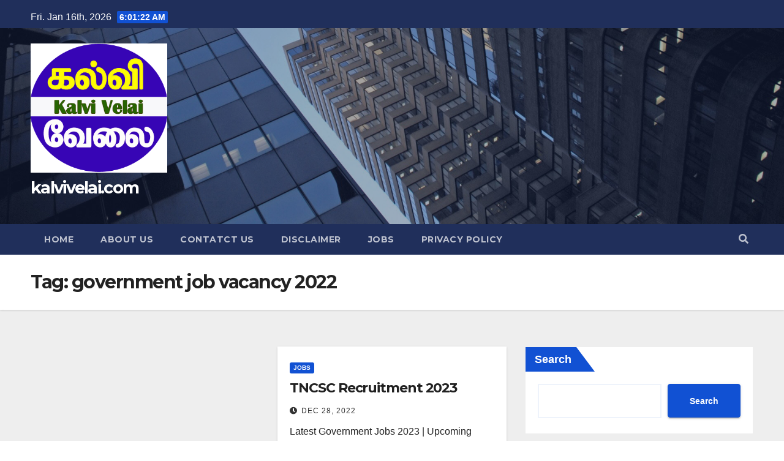

--- FILE ---
content_type: text/html; charset=utf-8
request_url: https://www.google.com/recaptcha/api2/aframe
body_size: 262
content:
<!DOCTYPE HTML><html><head><meta http-equiv="content-type" content="text/html; charset=UTF-8"></head><body><script nonce="hbtdrAnbfvu4NhZptenWPw">/** Anti-fraud and anti-abuse applications only. See google.com/recaptcha */ try{var clients={'sodar':'https://pagead2.googlesyndication.com/pagead/sodar?'};window.addEventListener("message",function(a){try{if(a.source===window.parent){var b=JSON.parse(a.data);var c=clients[b['id']];if(c){var d=document.createElement('img');d.src=c+b['params']+'&rc='+(localStorage.getItem("rc::a")?sessionStorage.getItem("rc::b"):"");window.document.body.appendChild(d);sessionStorage.setItem("rc::e",parseInt(sessionStorage.getItem("rc::e")||0)+1);localStorage.setItem("rc::h",'1768716081059');}}}catch(b){}});window.parent.postMessage("_grecaptcha_ready", "*");}catch(b){}</script></body></html>